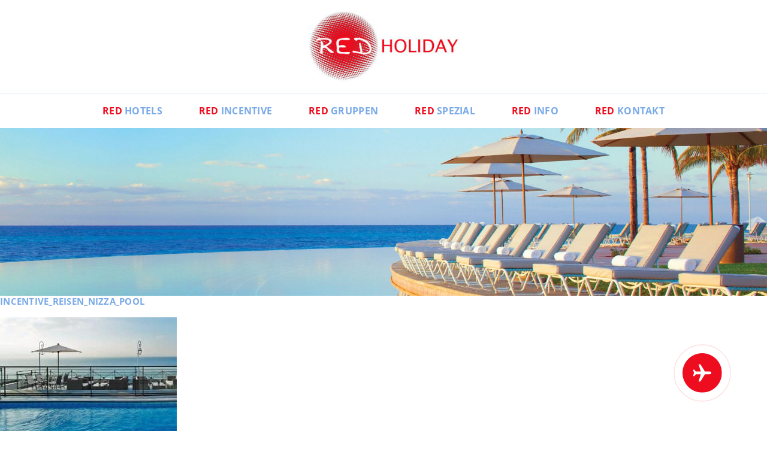

--- FILE ---
content_type: text/html; charset=UTF-8
request_url: https://www.red-holiday.at/incentive/wien/incentive_reisen_nizza_pool-2/
body_size: 14205
content:
<!DOCTYPE html>
<html>
    <head>
        
        <meta http-equiv="content-type" content="text/html; charset=UTF-8" />
        <title>incentive_reisen_nizza_pool - RED Holiday</title>
        <meta name="viewport" content="width=device-width, initial-scale=1">

        <link rel="apple-touch-icon" sizes="180x180" href="https://www.red-holiday.at/wp-content/themes/redholiday_2021/apple-touch-icon.png?v=1.0.1">
        <link rel="icon" type="image/png" sizes="32x32" href="https://www.red-holiday.at/wp-content/themes/redholiday_2021/favicon-32x32.png?v=1.0.1">
        <link rel="icon" type="image/png" sizes="16x16" href="https://www.red-holiday.at/wp-content/themes/redholiday_2021/favicon-16x16.png?v=1.0.1">
        <link rel="manifest" href="https://www.red-holiday.at/wp-content/themes/redholiday_2021/site.webmanifest?v=1.0.1">
        <link rel="mask-icon" href="https://www.red-holiday.at/wp-content/themes/redholiday_2021/safari-pinned-tab.svg?v=1.0.1" color="#ee0d1f">
        <link rel="shortcut icon" href="https://www.red-holiday.at/wp-content/themes/redholiday_2021/favicon.ico?v=1.0.1">
        <meta name="msapplication-TileColor" content="#ffffff">
        <meta name="theme-color" content="#ffffff">

        <script src="https://web.cmp.usercentrics.eu/modules/autoblocker.js"></script><script id="usercentrics-cmp" data-settings-id="vf7Q48WsptYbyZ" data-usercentrics="Usercentrics Consent Management Platform" src="https://web.cmp.usercentrics.eu/ui/loader.js" async></script><script type="text/javascript">
	window.dataLayer = window.dataLayer || [];

	function gtag() {
		dataLayer.push(arguments);
	}

	gtag("consent", "default", {
		ad_personalization: "denied",
		ad_storage: "denied",
		ad_user_data: "denied",
		analytics_storage: "denied",
		functionality_storage: "denied",
		personalization_storage: "denied",
		security_storage: "granted",
		wait_for_update: 500,
	});
	gtag("set", "ads_data_redaction", true);
	</script>
<script type="text/javascript">
		(function (w, d, s, l, i) {
		w[l] = w[l] || [];
		w[l].push({'gtm.start': new Date().getTime(), event: 'gtm.js'});
		var f = d.getElementsByTagName(s)[0], j = d.createElement(s), dl = l !== 'dataLayer' ? '&l=' + l : '';
		j.async = true;
		j.src = 'https://www.googletagmanager.com/gtm.js?id=' + i + dl;
		f.parentNode.insertBefore(j, f);
	})(
		window,
		document,
		'script',
		'dataLayer',
		'GTM-WQBFLDJW'
	);
</script>
<!-- EverestForms Multi-Part Colors -->
<style type="text/css">

</style>
<!-- /EverestForms Multi-Part Colors -->
<meta name='robots' content='index, follow, max-image-preview:large, max-snippet:-1, max-video-preview:-1' />
<link rel="alternate" hreflang="de-de" href="https://www.red-holiday.de/incentive/wien/incentive_reisen_nizza_pool-2/" />
<link rel="alternate" hreflang="de-ch" href="https://www.red-holiday.ch/incentive/wien/incentive_reisen_nizza_pool-2/" />
<link rel="alternate" hreflang="de-at" href="https://www.red-holiday.at/incentive/wien/incentive_reisen_nizza_pool-2-2/" />
<link rel="alternate" hreflang="x-default" href="https://www.red-holiday.de/incentive/wien/incentive_reisen_nizza_pool-2/" />

	<!-- This site is optimized with the Yoast SEO plugin v26.8 - https://yoast.com/product/yoast-seo-wordpress/ -->
	<link rel="canonical" href="https://www.red-holiday.at/incentive/wien/incentive_reisen_nizza_pool-2/" />
	<meta property="og:locale" content="de_DE" />
	<meta property="og:type" content="article" />
	<meta property="og:title" content="incentive_reisen_nizza_pool - RED Holiday" />
	<meta property="og:url" content="https://www.red-holiday.at/incentive/wien/incentive_reisen_nizza_pool-2/" />
	<meta property="og:site_name" content="RED Holiday" />
	<meta property="article:publisher" content="http://www.facebook.com/redholiday" />
	<meta property="og:image" content="https://www.red-holiday.at/incentive/wien/incentive_reisen_nizza_pool-2/" />
	<meta property="og:image:width" content="295" />
	<meta property="og:image:height" content="195" />
	<meta property="og:image:type" content="image/jpeg" />
	<script type="application/ld+json" class="yoast-schema-graph">{"@context":"https://schema.org","@graph":[{"@type":"WebPage","@id":"https://www.red-holiday.at/incentive/wien/incentive_reisen_nizza_pool-2/","url":"https://www.red-holiday.at/incentive/wien/incentive_reisen_nizza_pool-2/","name":"incentive_reisen_nizza_pool - RED Holiday","isPartOf":{"@id":"https://www.red-holiday.ch/#website"},"primaryImageOfPage":{"@id":"https://www.red-holiday.at/incentive/wien/incentive_reisen_nizza_pool-2/#primaryimage"},"image":{"@id":"https://www.red-holiday.at/incentive/wien/incentive_reisen_nizza_pool-2/#primaryimage"},"thumbnailUrl":"https://www.red-holiday.at/wp-content/uploads/2016/04/incentive_reisen_nizza_pool-1.jpg","datePublished":"2016-06-07T14:38:13+00:00","breadcrumb":{"@id":"https://www.red-holiday.at/incentive/wien/incentive_reisen_nizza_pool-2/#breadcrumb"},"inLanguage":"de-AT","potentialAction":[{"@type":"ReadAction","target":["https://www.red-holiday.at/incentive/wien/incentive_reisen_nizza_pool-2/"]}]},{"@type":"ImageObject","inLanguage":"de-AT","@id":"https://www.red-holiday.at/incentive/wien/incentive_reisen_nizza_pool-2/#primaryimage","url":"https://www.red-holiday.at/wp-content/uploads/2016/04/incentive_reisen_nizza_pool-1.jpg","contentUrl":"https://www.red-holiday.at/wp-content/uploads/2016/04/incentive_reisen_nizza_pool-1.jpg","width":295,"height":195},{"@type":"BreadcrumbList","@id":"https://www.red-holiday.at/incentive/wien/incentive_reisen_nizza_pool-2/#breadcrumb","itemListElement":[{"@type":"ListItem","position":1,"name":"Home","item":"https://www.red-holiday.at/"},{"@type":"ListItem","position":2,"name":"Incentive","item":"https://www.red-holiday.at/incentive/"},{"@type":"ListItem","position":3,"name":"Wien","item":"https://www.red-holiday.at/incentive/wien/"},{"@type":"ListItem","position":4,"name":"incentive_reisen_nizza_pool"}]},{"@type":"WebSite","@id":"https://www.red-holiday.ch/#website","url":"https://www.red-holiday.ch/","name":"RED Holiday","description":"","potentialAction":[{"@type":"SearchAction","target":{"@type":"EntryPoint","urlTemplate":"https://www.red-holiday.ch/?s={search_term_string}"},"query-input":{"@type":"PropertyValueSpecification","valueRequired":true,"valueName":"search_term_string"}}],"inLanguage":"de-AT"}]}</script>
	<!-- / Yoast SEO plugin. -->


<link rel='dns-prefetch' href='//www.googletagmanager.com' />
<link rel='dns-prefetch' href='//www.red-holiday.de' />
<link href='https://fonts.gstatic.com' crossorigin rel='preconnect' />
<link rel="alternate" title="oEmbed (JSON)" type="application/json+oembed" href="https://www.red-holiday.at/wp-json/oembed/1.0/embed?url=https%3A%2F%2Fwww.red-holiday.at%2Fincentive%2Fwien%2Fincentive_reisen_nizza_pool-2-2%2F" />
<link rel="alternate" title="oEmbed (XML)" type="text/xml+oembed" href="https://www.red-holiday.at/wp-json/oembed/1.0/embed?url=https%3A%2F%2Fwww.red-holiday.at%2Fincentive%2Fwien%2Fincentive_reisen_nizza_pool-2-2%2F&#038;format=xml" />
<style id='wp-img-auto-sizes-contain-inline-css' type='text/css'>
img:is([sizes=auto i],[sizes^="auto," i]){contain-intrinsic-size:3000px 1500px}
/*# sourceURL=wp-img-auto-sizes-contain-inline-css */
</style>
<link rel='stylesheet' id='wp-block-library-css' href='https://www.red-holiday.at/wp-includes/css/dist/block-library/style.min.css?ver=6.9' type='text/css' media='all' />
<style id='classic-theme-styles-inline-css' type='text/css'>
/*! This file is auto-generated */
.wp-block-button__link{color:#fff;background-color:#32373c;border-radius:9999px;box-shadow:none;text-decoration:none;padding:calc(.667em + 2px) calc(1.333em + 2px);font-size:1.125em}.wp-block-file__button{background:#32373c;color:#fff;text-decoration:none}
/*# sourceURL=/wp-includes/css/classic-themes.min.css */
</style>
<link rel='stylesheet' id='everest-forms-multi-part-css' href='https://www.red-holiday.at/wp-content/plugins/everest-forms-multi-part/assets/css/everest-forms-multi-part.css?ver=1.6.2' type='text/css' media='all' />
<style id='global-styles-inline-css' type='text/css'>
:root{--wp--preset--aspect-ratio--square: 1;--wp--preset--aspect-ratio--4-3: 4/3;--wp--preset--aspect-ratio--3-4: 3/4;--wp--preset--aspect-ratio--3-2: 3/2;--wp--preset--aspect-ratio--2-3: 2/3;--wp--preset--aspect-ratio--16-9: 16/9;--wp--preset--aspect-ratio--9-16: 9/16;--wp--preset--color--black: #000000;--wp--preset--color--cyan-bluish-gray: #abb8c3;--wp--preset--color--white: #ffffff;--wp--preset--color--pale-pink: #f78da7;--wp--preset--color--vivid-red: #cf2e2e;--wp--preset--color--luminous-vivid-orange: #ff6900;--wp--preset--color--luminous-vivid-amber: #fcb900;--wp--preset--color--light-green-cyan: #7bdcb5;--wp--preset--color--vivid-green-cyan: #00d084;--wp--preset--color--pale-cyan-blue: #8ed1fc;--wp--preset--color--vivid-cyan-blue: #0693e3;--wp--preset--color--vivid-purple: #9b51e0;--wp--preset--color--red: #ee0d1f;--wp--preset--color--blue: #7aaae8;--wp--preset--gradient--vivid-cyan-blue-to-vivid-purple: linear-gradient(135deg,rgb(6,147,227) 0%,rgb(155,81,224) 100%);--wp--preset--gradient--light-green-cyan-to-vivid-green-cyan: linear-gradient(135deg,rgb(122,220,180) 0%,rgb(0,208,130) 100%);--wp--preset--gradient--luminous-vivid-amber-to-luminous-vivid-orange: linear-gradient(135deg,rgb(252,185,0) 0%,rgb(255,105,0) 100%);--wp--preset--gradient--luminous-vivid-orange-to-vivid-red: linear-gradient(135deg,rgb(255,105,0) 0%,rgb(207,46,46) 100%);--wp--preset--gradient--very-light-gray-to-cyan-bluish-gray: linear-gradient(135deg,rgb(238,238,238) 0%,rgb(169,184,195) 100%);--wp--preset--gradient--cool-to-warm-spectrum: linear-gradient(135deg,rgb(74,234,220) 0%,rgb(151,120,209) 20%,rgb(207,42,186) 40%,rgb(238,44,130) 60%,rgb(251,105,98) 80%,rgb(254,248,76) 100%);--wp--preset--gradient--blush-light-purple: linear-gradient(135deg,rgb(255,206,236) 0%,rgb(152,150,240) 100%);--wp--preset--gradient--blush-bordeaux: linear-gradient(135deg,rgb(254,205,165) 0%,rgb(254,45,45) 50%,rgb(107,0,62) 100%);--wp--preset--gradient--luminous-dusk: linear-gradient(135deg,rgb(255,203,112) 0%,rgb(199,81,192) 50%,rgb(65,88,208) 100%);--wp--preset--gradient--pale-ocean: linear-gradient(135deg,rgb(255,245,203) 0%,rgb(182,227,212) 50%,rgb(51,167,181) 100%);--wp--preset--gradient--electric-grass: linear-gradient(135deg,rgb(202,248,128) 0%,rgb(113,206,126) 100%);--wp--preset--gradient--midnight: linear-gradient(135deg,rgb(2,3,129) 0%,rgb(40,116,252) 100%);--wp--preset--font-size--small: 13px;--wp--preset--font-size--medium: 20px;--wp--preset--font-size--large: 36px;--wp--preset--font-size--x-large: 42px;--wp--preset--spacing--20: 0.44rem;--wp--preset--spacing--30: 0.67rem;--wp--preset--spacing--40: 1rem;--wp--preset--spacing--50: 1.5rem;--wp--preset--spacing--60: 2.25rem;--wp--preset--spacing--70: 3.38rem;--wp--preset--spacing--80: 5.06rem;--wp--preset--shadow--natural: 6px 6px 9px rgba(0, 0, 0, 0.2);--wp--preset--shadow--deep: 12px 12px 50px rgba(0, 0, 0, 0.4);--wp--preset--shadow--sharp: 6px 6px 0px rgba(0, 0, 0, 0.2);--wp--preset--shadow--outlined: 6px 6px 0px -3px rgb(255, 255, 255), 6px 6px rgb(0, 0, 0);--wp--preset--shadow--crisp: 6px 6px 0px rgb(0, 0, 0);}:where(.is-layout-flex){gap: 0.5em;}:where(.is-layout-grid){gap: 0.5em;}body .is-layout-flex{display: flex;}.is-layout-flex{flex-wrap: wrap;align-items: center;}.is-layout-flex > :is(*, div){margin: 0;}body .is-layout-grid{display: grid;}.is-layout-grid > :is(*, div){margin: 0;}:where(.wp-block-columns.is-layout-flex){gap: 2em;}:where(.wp-block-columns.is-layout-grid){gap: 2em;}:where(.wp-block-post-template.is-layout-flex){gap: 1.25em;}:where(.wp-block-post-template.is-layout-grid){gap: 1.25em;}.has-black-color{color: var(--wp--preset--color--black) !important;}.has-cyan-bluish-gray-color{color: var(--wp--preset--color--cyan-bluish-gray) !important;}.has-white-color{color: var(--wp--preset--color--white) !important;}.has-pale-pink-color{color: var(--wp--preset--color--pale-pink) !important;}.has-vivid-red-color{color: var(--wp--preset--color--vivid-red) !important;}.has-luminous-vivid-orange-color{color: var(--wp--preset--color--luminous-vivid-orange) !important;}.has-luminous-vivid-amber-color{color: var(--wp--preset--color--luminous-vivid-amber) !important;}.has-light-green-cyan-color{color: var(--wp--preset--color--light-green-cyan) !important;}.has-vivid-green-cyan-color{color: var(--wp--preset--color--vivid-green-cyan) !important;}.has-pale-cyan-blue-color{color: var(--wp--preset--color--pale-cyan-blue) !important;}.has-vivid-cyan-blue-color{color: var(--wp--preset--color--vivid-cyan-blue) !important;}.has-vivid-purple-color{color: var(--wp--preset--color--vivid-purple) !important;}.has-black-background-color{background-color: var(--wp--preset--color--black) !important;}.has-cyan-bluish-gray-background-color{background-color: var(--wp--preset--color--cyan-bluish-gray) !important;}.has-white-background-color{background-color: var(--wp--preset--color--white) !important;}.has-pale-pink-background-color{background-color: var(--wp--preset--color--pale-pink) !important;}.has-vivid-red-background-color{background-color: var(--wp--preset--color--vivid-red) !important;}.has-luminous-vivid-orange-background-color{background-color: var(--wp--preset--color--luminous-vivid-orange) !important;}.has-luminous-vivid-amber-background-color{background-color: var(--wp--preset--color--luminous-vivid-amber) !important;}.has-light-green-cyan-background-color{background-color: var(--wp--preset--color--light-green-cyan) !important;}.has-vivid-green-cyan-background-color{background-color: var(--wp--preset--color--vivid-green-cyan) !important;}.has-pale-cyan-blue-background-color{background-color: var(--wp--preset--color--pale-cyan-blue) !important;}.has-vivid-cyan-blue-background-color{background-color: var(--wp--preset--color--vivid-cyan-blue) !important;}.has-vivid-purple-background-color{background-color: var(--wp--preset--color--vivid-purple) !important;}.has-black-border-color{border-color: var(--wp--preset--color--black) !important;}.has-cyan-bluish-gray-border-color{border-color: var(--wp--preset--color--cyan-bluish-gray) !important;}.has-white-border-color{border-color: var(--wp--preset--color--white) !important;}.has-pale-pink-border-color{border-color: var(--wp--preset--color--pale-pink) !important;}.has-vivid-red-border-color{border-color: var(--wp--preset--color--vivid-red) !important;}.has-luminous-vivid-orange-border-color{border-color: var(--wp--preset--color--luminous-vivid-orange) !important;}.has-luminous-vivid-amber-border-color{border-color: var(--wp--preset--color--luminous-vivid-amber) !important;}.has-light-green-cyan-border-color{border-color: var(--wp--preset--color--light-green-cyan) !important;}.has-vivid-green-cyan-border-color{border-color: var(--wp--preset--color--vivid-green-cyan) !important;}.has-pale-cyan-blue-border-color{border-color: var(--wp--preset--color--pale-cyan-blue) !important;}.has-vivid-cyan-blue-border-color{border-color: var(--wp--preset--color--vivid-cyan-blue) !important;}.has-vivid-purple-border-color{border-color: var(--wp--preset--color--vivid-purple) !important;}.has-vivid-cyan-blue-to-vivid-purple-gradient-background{background: var(--wp--preset--gradient--vivid-cyan-blue-to-vivid-purple) !important;}.has-light-green-cyan-to-vivid-green-cyan-gradient-background{background: var(--wp--preset--gradient--light-green-cyan-to-vivid-green-cyan) !important;}.has-luminous-vivid-amber-to-luminous-vivid-orange-gradient-background{background: var(--wp--preset--gradient--luminous-vivid-amber-to-luminous-vivid-orange) !important;}.has-luminous-vivid-orange-to-vivid-red-gradient-background{background: var(--wp--preset--gradient--luminous-vivid-orange-to-vivid-red) !important;}.has-very-light-gray-to-cyan-bluish-gray-gradient-background{background: var(--wp--preset--gradient--very-light-gray-to-cyan-bluish-gray) !important;}.has-cool-to-warm-spectrum-gradient-background{background: var(--wp--preset--gradient--cool-to-warm-spectrum) !important;}.has-blush-light-purple-gradient-background{background: var(--wp--preset--gradient--blush-light-purple) !important;}.has-blush-bordeaux-gradient-background{background: var(--wp--preset--gradient--blush-bordeaux) !important;}.has-luminous-dusk-gradient-background{background: var(--wp--preset--gradient--luminous-dusk) !important;}.has-pale-ocean-gradient-background{background: var(--wp--preset--gradient--pale-ocean) !important;}.has-electric-grass-gradient-background{background: var(--wp--preset--gradient--electric-grass) !important;}.has-midnight-gradient-background{background: var(--wp--preset--gradient--midnight) !important;}.has-small-font-size{font-size: var(--wp--preset--font-size--small) !important;}.has-medium-font-size{font-size: var(--wp--preset--font-size--medium) !important;}.has-large-font-size{font-size: var(--wp--preset--font-size--large) !important;}.has-x-large-font-size{font-size: var(--wp--preset--font-size--x-large) !important;}
:where(.wp-block-post-template.is-layout-flex){gap: 1.25em;}:where(.wp-block-post-template.is-layout-grid){gap: 1.25em;}
:where(.wp-block-term-template.is-layout-flex){gap: 1.25em;}:where(.wp-block-term-template.is-layout-grid){gap: 1.25em;}
:where(.wp-block-columns.is-layout-flex){gap: 2em;}:where(.wp-block-columns.is-layout-grid){gap: 2em;}
:root :where(.wp-block-pullquote){font-size: 1.5em;line-height: 1.6;}
/*# sourceURL=global-styles-inline-css */
</style>
<link rel='stylesheet' id='dashicons-css' href='https://www.red-holiday.at/wp-includes/css/dashicons.min.css?ver=6.9' type='text/css' media='all' />
<link rel='stylesheet' id='everest-forms-general-css' href='https://www.red-holiday.at/wp-content/plugins/everest-forms/assets/css/everest-forms.css?ver=3.4.1' type='text/css' media='all' />
<link rel='stylesheet' id='jquery-intl-tel-input-css' href='https://www.red-holiday.at/wp-content/plugins/everest-forms/assets/css/intlTelInput.css?ver=3.4.1' type='text/css' media='all' />
<link rel='stylesheet' id='wpml-legacy-horizontal-list-0-css' href='https://www.red-holiday.at/wp-content/plugins/sitepress-multilingual-cms/templates/language-switchers/legacy-list-horizontal/style.min.css?ver=1' type='text/css' media='all' />
<style id='wpml-legacy-horizontal-list-0-inline-css' type='text/css'>
.wpml-ls-statics-shortcode_actions, .wpml-ls-statics-shortcode_actions .wpml-ls-sub-menu, .wpml-ls-statics-shortcode_actions a {border-color:#cdcdcd;}.wpml-ls-statics-shortcode_actions a, .wpml-ls-statics-shortcode_actions .wpml-ls-sub-menu a, .wpml-ls-statics-shortcode_actions .wpml-ls-sub-menu a:link, .wpml-ls-statics-shortcode_actions li:not(.wpml-ls-current-language) .wpml-ls-link, .wpml-ls-statics-shortcode_actions li:not(.wpml-ls-current-language) .wpml-ls-link:link {color:#444444;background-color:#ffffff;}.wpml-ls-statics-shortcode_actions .wpml-ls-sub-menu a:hover,.wpml-ls-statics-shortcode_actions .wpml-ls-sub-menu a:focus, .wpml-ls-statics-shortcode_actions .wpml-ls-sub-menu a:link:hover, .wpml-ls-statics-shortcode_actions .wpml-ls-sub-menu a:link:focus {color:#000000;background-color:#eeeeee;}.wpml-ls-statics-shortcode_actions .wpml-ls-current-language > a {color:#444444;background-color:#ffffff;}.wpml-ls-statics-shortcode_actions .wpml-ls-current-language:hover>a, .wpml-ls-statics-shortcode_actions .wpml-ls-current-language>a:focus {color:#000000;background-color:#eeeeee;}
/*# sourceURL=wpml-legacy-horizontal-list-0-inline-css */
</style>
<link rel='stylesheet' id='customcss-css' href='https://www.red-holiday.at/wp-content/themes/redholiday_2021/css/style.css?ver=6.9' type='text/css' media='all' />
<link rel='stylesheet' id='eeb-css-frontend-css' href='https://www.red-holiday.at/wp-content/plugins/email-encoder-bundle/core/includes/assets/css/style.css?ver=251121-115541' type='text/css' media='all' />
<link rel='stylesheet' id='everest-forms-user-registration-frontend-css' href='https://www.red-holiday.at/wp-content/plugins/everest-forms-pro/src/Addons/UserRegistration/assets/css/frontend/everest-forms-user-registration.css?ver=1.9.10' type='text/css' media='all' />
<link rel='stylesheet' id='tablepress-default-css' href='https://www.red-holiday.at/wp-content/tablepress-combined.min.css?ver=41' type='text/css' media='all' />
<link rel='stylesheet' id='elementor-frontend-css' href='https://www.red-holiday.at/wp-content/plugins/elementor/assets/css/frontend.min.css?ver=3.33.4' type='text/css' media='all' />
<link rel='stylesheet' id='eael-general-css' href='https://www.red-holiday.at/wp-content/plugins/essential-addons-for-elementor-lite/assets/front-end/css/view/general.min.css?ver=6.5.4' type='text/css' media='all' />
<script type="text/javascript" src="https://www.red-holiday.at/wp-includes/js/jquery/jquery.min.js?ver=3.7.1" id="jquery-core-js"></script>
<script type="text/javascript" src="https://www.red-holiday.at/wp-includes/js/jquery/jquery-migrate.min.js?ver=3.4.1" id="jquery-migrate-js"></script>
<script type="text/javascript" src="https://www.red-holiday.at/wp-content/plugins/email-encoder-bundle/core/includes/assets/js/custom.js?ver=251121-115541" id="eeb-js-frontend-js"></script>

<!-- Google tag (gtag.js) snippet added by Site Kit -->
<!-- Google Analytics snippet added by Site Kit -->
<script type="text/javascript" src="https://www.googletagmanager.com/gtag/js?id=G-WLPRZMS37Z" id="google_gtagjs-js" async></script>
<script type="text/javascript" id="google_gtagjs-js-after">
/* <![CDATA[ */
window.dataLayer = window.dataLayer || [];function gtag(){dataLayer.push(arguments);}
gtag("set","linker",{"domains":["www.red-holiday.at"]});
gtag("js", new Date());
gtag("set", "developer_id.dZTNiMT", true);
gtag("config", "G-WLPRZMS37Z");
//# sourceURL=google_gtagjs-js-after
/* ]]> */
</script>
<script type="text/javascript" id="wpml-xdomain-data-js-extra">
/* <![CDATA[ */
var wpml_xdomain_data = {"css_selector":"wpml-ls-item","ajax_url":"https://www.red-holiday.at/wp-admin/admin-ajax.php","current_lang":"at","_nonce":"b5a1d71822"};
//# sourceURL=wpml-xdomain-data-js-extra
/* ]]> */
</script>
<script type="text/javascript" src="https://www.red-holiday.at/wp-content/plugins/sitepress-multilingual-cms/res/js/xdomain-data.js?ver=486900" id="wpml-xdomain-data-js" defer="defer" data-wp-strategy="defer"></script>
<link rel="https://api.w.org/" href="https://www.red-holiday.at/wp-json/" /><link rel="alternate" title="JSON" type="application/json" href="https://www.red-holiday.at/wp-json/wp/v2/media/7003" /><link rel="EditURI" type="application/rsd+xml" title="RSD" href="https://www.red-holiday.at/xmlrpc.php?rsd" />
<link rel='shortlink' href='https://www.red-holiday.at/?p=7003' />
<meta name="generator" content="WPML ver:4.8.6 stt:3,66,65;" />
<meta name="generator" content="Site Kit by Google 1.171.0" /><meta name="generator" content="Elementor 3.33.4; features: additional_custom_breakpoints; settings: css_print_method-external, google_font-disabled, font_display-auto">
			<style>
				.e-con.e-parent:nth-of-type(n+4):not(.e-lazyloaded):not(.e-no-lazyload),
				.e-con.e-parent:nth-of-type(n+4):not(.e-lazyloaded):not(.e-no-lazyload) * {
					background-image: none !important;
				}
				@media screen and (max-height: 1024px) {
					.e-con.e-parent:nth-of-type(n+3):not(.e-lazyloaded):not(.e-no-lazyload),
					.e-con.e-parent:nth-of-type(n+3):not(.e-lazyloaded):not(.e-no-lazyload) * {
						background-image: none !important;
					}
				}
				@media screen and (max-height: 640px) {
					.e-con.e-parent:nth-of-type(n+2):not(.e-lazyloaded):not(.e-no-lazyload),
					.e-con.e-parent:nth-of-type(n+2):not(.e-lazyloaded):not(.e-no-lazyload) * {
						background-image: none !important;
					}
				}
			</style>
			<link rel="icon" href="https://www.red-holiday.at/wp-content/uploads/2021/09/favicon-150x150.png" sizes="32x32" />
<link rel="icon" href="https://www.red-holiday.at/wp-content/uploads/2021/09/favicon-300x300.png" sizes="192x192" />
<link rel="apple-touch-icon" href="https://www.red-holiday.at/wp-content/uploads/2021/09/favicon-300x300.png" />
<meta name="msapplication-TileImage" content="https://www.red-holiday.at/wp-content/uploads/2021/09/favicon-300x300.png" />
		<style type="text/css" id="wp-custom-css">
			Add Custom CSS Code to Page
@media screen and (max-width: 768px)
.everest-forms .evf-field-container .evf-frontend-row {
-webkit-box-orient: vertical;
-webkit-box-direction: normal;
flex-direction: column;
margin-left: 0 !important;
margin-right: 0 !important;
}
@media screen and (max-width: 1050px){
.everest-forms .evf-field-container .evf-frontend-row {
margin-left: 0 !important;
margin-right: 0 !important;
}
}
.flatpickr-current-month input.cur-year {
    height: auto !important;
    padding: 0px 0px 0px 10px !important;
    border: none !important;
}

#post-list-search-form-cc34d25 {
	display: flex;
	justify-content: space-between;
}

#post-list-search-form-cc34d25 > i {
	margin-top: 22px;
  margin-left: 20px;
}
		</style>
		<noscript><style id="rocket-lazyload-nojs-css">.rll-youtube-player, [data-lazy-src]{display:none !important;}</style></noscript>    </head>
    <body class="attachment wp-singular attachment-template-default attachmentid-7003 attachment-jpeg wp-theme-redholiday_2021 everest-forms-no-js elementor-default elementor-kit-20750">

        <header>
            <a id="logo" href="https://www.red-holiday.at"><img src="https://www.red-holiday.at/wp-content/themes/redholiday_2021/img/red-holiday-logo.jpg" alt="RED Holiday Logo" width="280" height="133"></a>
            <div id="nav-icon" class="hamburger hamburger--spin" type="button">
                <div class="hamburger-box">
                    <div class="hamburger-inner"></div>
                </div>
            </div>
            <nav id="main-menu">
                <div class="menu-hauptmenue-oesterreich-container"><ul id="menu-hauptmenue-oesterreich" class="menu"><li id="menu-item-17949" class="menu-item menu-item-type-post_type menu-item-object-page menu-item-17949"><a href="https://www.red-holiday.at/hotels/"><span>RED</span> Hotels</a></li>
<li id="menu-item-17950" class="show-thumbnails col-5 menu-item menu-item-type-post_type menu-item-object-page menu-item-has-children menu-item-17950"><a href="https://www.red-holiday.at/incentive/"><span>RED</span> Incentive</a>
<ul class="sub-menu">
	<li id="menu-item-17951" class="menu-item menu-item-type-post_type menu-item-object-page menu-item-17951"><a href="https://www.red-holiday.at/incentive/mallorca/"><img src="https://www.red-holiday.at/wp-content/uploads/2019/12/incentive-mallorca-titelbild-blick-auf-andrtatx-1024x253.jpg" class="attachment-large size-large wp-post-image" alt="Mallorca" decoding="async" srcset="https://www.red-holiday.at/wp-content/uploads/2019/12/incentive-mallorca-titelbild-blick-auf-andrtatx-1024x253.jpg 1024w, https://www.red-holiday.at/wp-content/uploads/2019/12/incentive-mallorca-titelbild-blick-auf-andrtatx-300x74.jpg 300w, https://www.red-holiday.at/wp-content/uploads/2019/12/incentive-mallorca-titelbild-blick-auf-andrtatx-768x190.jpg 768w, https://www.red-holiday.at/wp-content/uploads/2019/12/incentive-mallorca-titelbild-blick-auf-andrtatx-700x173.jpg 700w, https://www.red-holiday.at/wp-content/uploads/2019/12/incentive-mallorca-titelbild-blick-auf-andrtatx.jpg 1940w" sizes="(max-width: 1024px) 100vw, 1024px" /> Mallorca</a></li>
	<li id="menu-item-17952" class="menu-item menu-item-type-post_type menu-item-object-page menu-item-17952"><a href="https://www.red-holiday.at/incentive/incentive-reisen-barcelona/"><img src="https://www.red-holiday.at/wp-content/uploads/2016/04/incentive_reisen_barcelona_header-1024x252.jpg" class="attachment-large size-large wp-post-image" alt="Barcelona" decoding="async" srcset="https://www.red-holiday.at/wp-content/uploads/2016/04/incentive_reisen_barcelona_header-1024x252.jpg 1024w, https://www.red-holiday.at/wp-content/uploads/2016/04/incentive_reisen_barcelona_header-300x74.jpg 300w, https://www.red-holiday.at/wp-content/uploads/2016/04/incentive_reisen_barcelona_header-768x189.jpg 768w, https://www.red-holiday.at/wp-content/uploads/2016/04/incentive_reisen_barcelona_header-700x172.jpg 700w, https://www.red-holiday.at/wp-content/uploads/2016/04/incentive_reisen_barcelona_header.jpg 1940w" sizes="(max-width: 1024px) 100vw, 1024px" /> Barcelona</a></li>
	<li id="menu-item-17953" class="menu-item menu-item-type-post_type menu-item-object-page menu-item-17953"><a href="https://www.red-holiday.at/incentive/nizza/"><img src="https://www.red-holiday.at/wp-content/uploads/2016/04/incentive_reisen_nizza_header-1024x253.jpg" class="attachment-large size-large wp-post-image" alt="Nizza" decoding="async" srcset="https://www.red-holiday.at/wp-content/uploads/2016/04/incentive_reisen_nizza_header-1024x253.jpg 1024w, https://www.red-holiday.at/wp-content/uploads/2016/04/incentive_reisen_nizza_header-300x74.jpg 300w, https://www.red-holiday.at/wp-content/uploads/2016/04/incentive_reisen_nizza_header-768x190.jpg 768w, https://www.red-holiday.at/wp-content/uploads/2016/04/incentive_reisen_nizza_header-700x173.jpg 700w, https://www.red-holiday.at/wp-content/uploads/2016/04/incentive_reisen_nizza_header.jpg 1940w" sizes="(max-width: 1024px) 100vw, 1024px" /> Nizza</a></li>
	<li id="menu-item-17954" class="menu-item menu-item-type-post_type menu-item-object-page menu-item-17954"><a href="https://www.red-holiday.at/incentive/porto/"><img src="https://www.red-holiday.at/wp-content/uploads/2016/04/incentive_reisen_porto_header_br-1024x256.jpg" class="attachment-large size-large wp-post-image" alt="Porto" decoding="async" srcset="https://www.red-holiday.at/wp-content/uploads/2016/04/incentive_reisen_porto_header_br-1024x256.jpg 1024w, https://www.red-holiday.at/wp-content/uploads/2016/04/incentive_reisen_porto_header_br-300x75.jpg 300w, https://www.red-holiday.at/wp-content/uploads/2016/04/incentive_reisen_porto_header_br-768x192.jpg 768w, https://www.red-holiday.at/wp-content/uploads/2016/04/incentive_reisen_porto_header_br-700x175.jpg 700w, https://www.red-holiday.at/wp-content/uploads/2016/04/incentive_reisen_porto_header_br.jpg 1920w" sizes="(max-width: 1024px) 100vw, 1024px" /> Porto</a></li>
	<li id="menu-item-17955" class="menu-item menu-item-type-post_type menu-item-object-page menu-item-17955"><a href="https://www.red-holiday.at/incentive/verona/"><img src="https://www.red-holiday.at/wp-content/uploads/2016/04/gruppenreisen_verona_header-1024x253.jpg" class="attachment-large size-large wp-post-image" alt="Verona" decoding="async" srcset="https://www.red-holiday.at/wp-content/uploads/2016/04/gruppenreisen_verona_header-1024x253.jpg 1024w, https://www.red-holiday.at/wp-content/uploads/2016/04/gruppenreisen_verona_header-300x74.jpg 300w, https://www.red-holiday.at/wp-content/uploads/2016/04/gruppenreisen_verona_header-768x190.jpg 768w, https://www.red-holiday.at/wp-content/uploads/2016/04/gruppenreisen_verona_header-700x173.jpg 700w, https://www.red-holiday.at/wp-content/uploads/2016/04/gruppenreisen_verona_header.jpg 1940w" sizes="(max-width: 1024px) 100vw, 1024px" /> Verona</a></li>
	<li id="menu-item-17956" class="menu-item menu-item-type-post_type menu-item-object-page menu-item-17956"><a href="https://www.red-holiday.at/incentive/wien/"><img src="https://www.red-holiday.at/wp-content/uploads/2016/04/incentive_reisen_wien_header-1024x253.jpg" class="attachment-large size-large wp-post-image" alt="Wien" decoding="async" srcset="https://www.red-holiday.at/wp-content/uploads/2016/04/incentive_reisen_wien_header-1024x253.jpg 1024w, https://www.red-holiday.at/wp-content/uploads/2016/04/incentive_reisen_wien_header-300x74.jpg 300w, https://www.red-holiday.at/wp-content/uploads/2016/04/incentive_reisen_wien_header-768x190.jpg 768w, https://www.red-holiday.at/wp-content/uploads/2016/04/incentive_reisen_wien_header-700x173.jpg 700w, https://www.red-holiday.at/wp-content/uploads/2016/04/incentive_reisen_wien_header.jpg 1940w" sizes="(max-width: 1024px) 100vw, 1024px" /> Wien</a></li>
	<li id="menu-item-17957" class="menu-item menu-item-type-post_type menu-item-object-page menu-item-17957"><a href="https://www.red-holiday.at/incentive/zadar/"><img src="https://www.red-holiday.at/wp-content/uploads/2016/04/incentive_reisen_zadar_header-1024x253.jpg" class="attachment-large size-large wp-post-image" alt="Zadar" decoding="async" srcset="https://www.red-holiday.at/wp-content/uploads/2016/04/incentive_reisen_zadar_header-1024x253.jpg 1024w, https://www.red-holiday.at/wp-content/uploads/2016/04/incentive_reisen_zadar_header-300x74.jpg 300w, https://www.red-holiday.at/wp-content/uploads/2016/04/incentive_reisen_zadar_header-768x190.jpg 768w, https://www.red-holiday.at/wp-content/uploads/2016/04/incentive_reisen_zadar_header-700x173.jpg 700w, https://www.red-holiday.at/wp-content/uploads/2016/04/incentive_reisen_zadar_header.jpg 1940w" sizes="(max-width: 1024px) 100vw, 1024px" /> Zadar</a></li>
	<li id="menu-item-17958" class="menu-item menu-item-type-post_type menu-item-object-page menu-item-17958"><a href="https://www.red-holiday.at/incentive/incentive-reisen-berlin-red-holiday/"><img src="https://www.red-holiday.at/wp-content/uploads/2016/04/incentive-reisen-berlin-header-1024x253.jpg" class="attachment-large size-large wp-post-image" alt="Berlin" decoding="async" srcset="https://www.red-holiday.at/wp-content/uploads/2016/04/incentive-reisen-berlin-header-1024x253.jpg 1024w, https://www.red-holiday.at/wp-content/uploads/2016/04/incentive-reisen-berlin-header-300x74.jpg 300w, https://www.red-holiday.at/wp-content/uploads/2016/04/incentive-reisen-berlin-header-768x190.jpg 768w, https://www.red-holiday.at/wp-content/uploads/2016/04/incentive-reisen-berlin-header-700x173.jpg 700w, https://www.red-holiday.at/wp-content/uploads/2016/04/incentive-reisen-berlin-header.jpg 1940w" sizes="(max-width: 1024px) 100vw, 1024px" /> Berlin</a></li>
	<li id="menu-item-17959" class="menu-item menu-item-type-post_type menu-item-object-page menu-item-17959"><a href="https://www.red-holiday.at/incentive/weitere-ziele/"><img src="https://www.red-holiday.at/wp-content/uploads/2021/09/red-holiday-gruppen-und-urlaubsreisen-1024x224.jpg" class="attachment-large size-large wp-post-image" alt="Weitere Ziele" decoding="async" srcset="https://www.red-holiday.at/wp-content/uploads/2021/09/red-holiday-gruppen-und-urlaubsreisen-1024x224.jpg 1024w, https://www.red-holiday.at/wp-content/uploads/2021/09/red-holiday-gruppen-und-urlaubsreisen-300x66.jpg 300w, https://www.red-holiday.at/wp-content/uploads/2021/09/red-holiday-gruppen-und-urlaubsreisen-768x168.jpg 768w, https://www.red-holiday.at/wp-content/uploads/2021/09/red-holiday-gruppen-und-urlaubsreisen-1536x336.jpg 1536w, https://www.red-holiday.at/wp-content/uploads/2021/09/red-holiday-gruppen-und-urlaubsreisen.jpg 1920w" sizes="(max-width: 1024px) 100vw, 1024px" /> Weitere Ziele</a></li>
</ul>
</li>
<li id="menu-item-17960" class="show-thumbnails menu-item menu-item-type-post_type menu-item-object-page menu-item-has-children menu-item-17960"><a href="https://www.red-holiday.at/gruppen/gruppenreisen/"><span>RED</span> Gruppen</a>
<ul class="sub-menu">
	<li id="menu-item-17961" class="menu-item menu-item-type-post_type menu-item-object-page menu-item-17961"><a href="https://www.red-holiday.at/gruppen/gruppenreisen/"><img src="https://www.red-holiday.at/wp-content/uploads/2014/03/gruppenreisen-uebersicht-header-1024x253.jpg" class="attachment-large size-large wp-post-image" alt="Gruppenreisen" decoding="async" srcset="https://www.red-holiday.at/wp-content/uploads/2014/03/gruppenreisen-uebersicht-header-1024x253.jpg 1024w, https://www.red-holiday.at/wp-content/uploads/2014/03/gruppenreisen-uebersicht-header-300x74.jpg 300w, https://www.red-holiday.at/wp-content/uploads/2014/03/gruppenreisen-uebersicht-header-768x190.jpg 768w, https://www.red-holiday.at/wp-content/uploads/2014/03/gruppenreisen-uebersicht-header-700x173.jpg 700w, https://www.red-holiday.at/wp-content/uploads/2014/03/gruppenreisen-uebersicht-header.jpg 1940w" sizes="(max-width: 1024px) 100vw, 1024px" /> Gruppenreisen</a></li>
	<li id="menu-item-17962" class="menu-item menu-item-type-post_type menu-item-object-page menu-item-17962"><a href="https://www.red-holiday.at/gruppen/gruppenfluge/"><img src="https://www.red-holiday.at/wp-content/uploads/2020/01/gruppenflug-titelbild-1024x226.jpg" class="attachment-large size-large wp-post-image" alt="Gruppenflüge" decoding="async" srcset="https://www.red-holiday.at/wp-content/uploads/2020/01/gruppenflug-titelbild-1024x226.jpg 1024w, https://www.red-holiday.at/wp-content/uploads/2020/01/gruppenflug-titelbild-300x66.jpg 300w, https://www.red-holiday.at/wp-content/uploads/2020/01/gruppenflug-titelbild-768x170.jpg 768w, https://www.red-holiday.at/wp-content/uploads/2020/01/gruppenflug-titelbild-700x155.jpg 700w, https://www.red-holiday.at/wp-content/uploads/2020/01/gruppenflug-titelbild.jpg 1040w" sizes="(max-width: 1024px) 100vw, 1024px" /> Gruppenflüge</a></li>
	<li id="menu-item-17963" class="menu-item menu-item-type-post_type menu-item-object-page menu-item-17963"><a href="https://www.red-holiday.at/gruppen/gruppen-kreuzfahrten/"><img src="https://www.red-holiday.at/wp-content/uploads/2021/04/gruppenkreuzfahrt-header-neu-1024x251.jpg" class="attachment-large size-large wp-post-image" alt="Gruppen-Kreuzfahrten" decoding="async" srcset="https://www.red-holiday.at/wp-content/uploads/2021/04/gruppenkreuzfahrt-header-neu-1024x251.jpg 1024w, https://www.red-holiday.at/wp-content/uploads/2021/04/gruppenkreuzfahrt-header-neu-300x73.jpg 300w, https://www.red-holiday.at/wp-content/uploads/2021/04/gruppenkreuzfahrt-header-neu-768x188.jpg 768w, https://www.red-holiday.at/wp-content/uploads/2021/04/gruppenkreuzfahrt-header-neu-1536x376.jpg 1536w, https://www.red-holiday.at/wp-content/uploads/2021/04/gruppenkreuzfahrt-header-neu-700x171.jpg 700w, https://www.red-holiday.at/wp-content/uploads/2021/04/gruppenkreuzfahrt-header-neu.jpg 1940w" sizes="(max-width: 1024px) 100vw, 1024px" /> Gruppen-Kreuzfahrten</a></li>
	<li id="menu-item-17964" class="menu-item menu-item-type-post_type menu-item-object-page menu-item-17964"><a href="https://www.red-holiday.at/gruppen/newsletter/"><img src="https://www.red-holiday.at/wp-content/uploads/2021/09/red-holiday-gruppen-und-urlaubsreisen-1024x224.jpg" class="attachment-large size-large wp-post-image" alt="Newsletter" decoding="async" srcset="https://www.red-holiday.at/wp-content/uploads/2021/09/red-holiday-gruppen-und-urlaubsreisen-1024x224.jpg 1024w, https://www.red-holiday.at/wp-content/uploads/2021/09/red-holiday-gruppen-und-urlaubsreisen-300x66.jpg 300w, https://www.red-holiday.at/wp-content/uploads/2021/09/red-holiday-gruppen-und-urlaubsreisen-768x168.jpg 768w, https://www.red-holiday.at/wp-content/uploads/2021/09/red-holiday-gruppen-und-urlaubsreisen-1536x336.jpg 1536w, https://www.red-holiday.at/wp-content/uploads/2021/09/red-holiday-gruppen-und-urlaubsreisen.jpg 1920w" sizes="(max-width: 1024px) 100vw, 1024px" /> Newsletter</a></li>
</ul>
</li>
<li id="menu-item-17965" class="menu-item menu-item-type-post_type menu-item-object-page menu-item-17965"><a href="https://www.red-holiday.at/spezial/"><span>RED</span> Spezial</a></li>
<li id="menu-item-17966" class="menu-item menu-item-type-post_type menu-item-object-page menu-item-17966"><a href="https://www.red-holiday.at/red-info/"><span>RED</span> Info</a></li>
<li id="menu-item-17968" class="menu-item menu-item-type-post_type menu-item-object-page menu-item-17968"><a href="https://www.red-holiday.at/kontakt/"><span>RED</span> Kontakt</a></li>
</ul></div>            </nav>
        </header> <!-- #header -->

        
                        <div id="header-image">
                    <img src="https://www.red-holiday.at/wp-content/themes/redholiday_2021/img/red-holiday-gruppen-und-urlaubsreisen.jpg" class="attachment-full size-full wp-post-image" alt="Liegestühle am Meer" loading="lazy">
                </div>
            
        
	
		<main>
			<article>
								<h1>incentive_reisen_nizza_pool</h1>
								<p class="attachment"><a href='https://www.red-holiday.at/wp-content/uploads/2016/04/incentive_reisen_nizza_pool-1.jpg'><img fetchpriority="high" decoding="async" width="295" height="195" src="https://www.red-holiday.at/wp-content/uploads/2016/04/incentive_reisen_nizza_pool-1.jpg" class="attachment-medium size-medium" alt="" /></a></p>
			</article>
		</main>
		
	
		<hr class="wp-block-separator alignwide">
		
		<footer>
			<h2 class="has-text-align-center"><a href="https://www.red-holiday.at/gruppen/gruppenreisen/">Gruppenreisen bei <span class="has-inline-color has-red-color">Red&nbsp;Holiday</span></a></h2>
			<nav id="footer-menu" class="alignwide">
				<ul>

									<li><a href="https://www.red-holiday.at/gruppen/gruppenreisen/andalusien/"><span class="title">Andalusien</span><img src="https://www.red-holiday.at/wp-content/uploads/2014/06/gruppenreisen_andalusien-1-150x150.jpg" class="attachment-thumbnail size-thumbnail wp-post-image" alt="Andalusien" decoding="async" /></a></li>
									<li><a href="https://www.red-holiday.at/gruppen/gruppenreisen/grupppenreisen_barcelona/"><span class="title">Barcelona</span><img src="https://www.red-holiday.at/wp-content/uploads/2014/03/gruppenreisen_barcelona_header_neu-150x150.jpg" class="attachment-thumbnail size-thumbnail wp-post-image" alt="Barcelona" decoding="async" /></a></li>
									<li><a href="https://www.red-holiday.at/gruppen/gruppenreisen/gruppenreisen-nach-berlin/"><span class="title">Berlin</span><img src="https://www.red-holiday.at/wp-content/uploads/2014/05/gruppenreisen_berlin_header_neu-150x150.jpg" class="attachment-thumbnail size-thumbnail wp-post-image" alt="Berlin" decoding="async" /></a></li>
									<li><a href="https://www.red-holiday.at/gruppen/gruppenreisen/gruppenreisen-bilbao/"><span class="title">Bilbao</span><img src="https://www.red-holiday.at/wp-content/uploads/2017/10/gruppenreisen_bilbao_header_guggenheim-150x150.jpg" class="attachment-thumbnail size-thumbnail wp-post-image" alt="Bilbao Guggenheim" decoding="async" /></a></li>
									<li><a href="https://www.red-holiday.at/gruppen/gruppenreisen/gruppenreisen_costa-brava/"><span class="title">Costa Brava</span><img src="https://www.red-holiday.at/wp-content/uploads/2014/03/gruppenreisen_lloretdemar-150x150.jpg" class="attachment-thumbnail size-thumbnail wp-post-image" alt="Lloret de Mar" decoding="async" /></a></li>
									<li><a href="https://www.red-holiday.at/gruppenreisen-gran-canaria/"><span class="title">Gran Canaria</span><img src="https://www.red-holiday.at/wp-content/uploads/2021/05/gruppenreisen-gran-canaria-header-150x150.jpg" class="attachment-thumbnail size-thumbnail wp-post-image" alt="Dünen von Maspalomas" decoding="async" /></a></li>
									<li><a href="https://www.red-holiday.at/gruppen/gruppenreisen/hamburg/"><span class="title">Hamburg</span><img src="https://www.red-holiday.at/wp-content/uploads/2015/12/gruppenreisen_hamburg-header-150x150.jpg" class="attachment-thumbnail size-thumbnail wp-post-image" alt="Hamburg" decoding="async" /></a></li>
									<li><a href="https://www.red-holiday.at/gruppen/gruppenreisen/gruppenreisen_ibiza/"><span class="title">Ibiza</span><img src="https://www.red-holiday.at/wp-content/uploads/2020/01/gruppenreisen-ibiza-header-blick-auf-play-den-bossa-150x150.jpg" class="attachment-thumbnail size-thumbnail wp-post-image" alt="Ibiza" decoding="async" /></a></li>
									<li><a href="https://www.red-holiday.at/gruppen/gruppenreisen/gruppenreisen-madrid/"><span class="title">Madrid</span><img src="https://www.red-holiday.at/wp-content/uploads/2014/08/gruppenreisen_madrid_header_neu-150x150.jpg" class="attachment-thumbnail size-thumbnail wp-post-image" alt="Madrid" decoding="async" /></a></li>
									<li><a href="https://www.red-holiday.at/gruppen/gruppenreisen/gruppenreisen_mallorca/"><span class="title">Mallorca</span><img src="https://www.red-holiday.at/wp-content/uploads/2014/03/gruppenreisen-mallorca-lp-entry-150x150.jpg" class="attachment-thumbnail size-thumbnail wp-post-image" alt="Mallorca Strand" decoding="async" /></a></li>
									<li><a href="https://www.red-holiday.at/gruppen/gruppenreisen/gruppenreisen_malta/"><span class="title">Malta</span><img src="https://www.red-holiday.at/wp-content/uploads/2019/12/gruppenreisen-malta-header-sliema-150x150.jpg" class="attachment-thumbnail size-thumbnail wp-post-image" alt="Malta" decoding="async" /></a></li>
									<li><a href="https://www.red-holiday.at/gruppen/gruppenreisen/nizza/"><span class="title">Nizza</span><img src="https://www.red-holiday.at/wp-content/uploads/2015/04/gruppenreisen_nizza_header-150x150.jpg" class="attachment-thumbnail size-thumbnail wp-post-image" alt="Nizza" decoding="async" /></a></li>
									<li><a href="https://www.red-holiday.at/gruppen/gruppenreisen/gruppenreisen-nach-prag/"><span class="title">Prag</span><img src="https://www.red-holiday.at/wp-content/uploads/2021/09/gruppenreisen-prag-header-neu-150x150.jpg" class="attachment-thumbnail size-thumbnail wp-post-image" alt="Blick auf das Stadtzentrum von Prag" decoding="async" /></a></li>
									<li><a href="https://www.red-holiday.at/gruppen/gruppenreisen/gruppenreisen_rom/"><span class="title">Rom</span><img src="https://www.red-holiday.at/wp-content/uploads/2021/02/gruppenreisen-rom-header-150x150.jpg" class="attachment-thumbnail size-thumbnail wp-post-image" alt="Blick auf Rom" decoding="async" /></a></li>
									<li><a href="https://www.red-holiday.at/gruppen/gruppenreisen/gruppenreisen-valencia/"><span class="title">Valencia</span><img src="https://www.red-holiday.at/wp-content/uploads/2015/04/gruppenreisen-valencia-header-neu-150x150.jpg" class="attachment-thumbnail size-thumbnail wp-post-image" alt="Valencia" decoding="async" /></a></li>
									<li><a href="https://www.red-holiday.at/gruppen/gruppenreisen/gruppenreisen_wien/"><span class="title">Wien</span><img src="https://www.red-holiday.at/wp-content/uploads/2014/03/gruppenreisen_wien_headerneu-150x150.jpg" class="attachment-thumbnail size-thumbnail wp-post-image" alt="Wien" decoding="async" /></a></li>
									<li><a href="https://www.red-holiday.at/gruppen/gruppenreisen/zurich/"><span class="title">Zürich</span><img src="https://www.red-holiday.at/wp-content/uploads/2014/12/gruppenreisen_zuerich_header_neu-150x150.jpg" class="attachment-thumbnail size-thumbnail wp-post-image" alt="Zürich" decoding="async" /></a></li>
				
				</ul>
            </nav>
            <div id="blue-footer">
            	<div id="blue-footer-inner">
	            	<div class="left">
	            		<ul>
	            			<li><a class="has-icon phone" href="tel:+4313055943">01 305 59 43</a></li>
	            			<li><a class="has-icon mail mail-link" href="javascript:;" data-enc-email="freivpr[at]erq-ubyvqnl.qr" data-wpel-link="ignore"><span id="eeb-485976-853548"></span><script type="text/javascript">(function() {var ml="0eda-%yvlo4si.rhc",mi=";1>7<@15:0>124?98<236=21",o="";for(var j=0,l=mi.length;j<l;j++) {o+=ml.charAt(mi.charCodeAt(j)-48);}document.getElementById("eeb-485976-853548").innerHTML = decodeURIComponent(o);}());</script><noscript>*protected email*</noscript></a></li>
	            			<li><a href="https://www.red-holiday.at/datenschutzerklaerung/">Datenschutz</a></li>
	            			<li><a href="https://www.red-holiday.at/impressum/">Impressum</a></li>
	            			<li><a href="#" onClick="UC_UI.showSecondLayer();">Cookies</a></li>
	            		</ul>
	            	</div>
	            	<div class="right">
	            		<ul>
	            			<li><a class="facebook" href="https://www.facebook.com/redholiday" target="_blank"><img width="35" height="35" src="https://www.red-holiday.at/wp-content/themes/redholiday_2021/img/facebook.svg"></a></li>
	            			<li><a class="instagram" href="https://www.instagram.com/redgruppenreisen" target="_blank"><img width="35" height="35" src="https://www.red-holiday.at/wp-content/themes/redholiday_2021/img/instagram.svg"></a></li>
	            		</ul>
	            	</div>
            	</div>
            </div>
		</footer> <!-- #footer -->

		<div id="schnellanfrage">
			<div id="schnellanfrage-icon">
				<img src="https://www.red-holiday.at/wp-content/themes/redholiday_2021/img/schnellanfrage.svg" alt="Schnellanfrage" width="50" height="50">
			</div>
		</div>

		<div id="schnellanfrage_buttons" class="wp-block-buttons">
			<div class="wp-block-button anfrage">
				<a class="wp-block-button__link has-red-color has-white-background-color has-text-color has-background" href="https://www.red-holiday.at/anfrage-gruppenreise/">Anfrage Gruppenreise</a>
			</div>
			<div class="wp-block-button telefon">
                                    <a class="wp-block-button__link has-white-color has-red-background-color has-text-color has-background" href="tel:+4313055943" title="Telefon: 01 305 59 43">Rufen Sie uns an</a>
                            </div>
		</div>

		<div id="overlay"></div>

		<!-- EverestForms Multi-Part Colors -->
<style type="text/css">

</style>
<!-- /EverestForms Multi-Part Colors -->
<script type="speculationrules">
{"prefetch":[{"source":"document","where":{"and":[{"href_matches":"/*"},{"not":{"href_matches":["/wp-*.php","/wp-admin/*","/wp-content/uploads/*","/wp-content/*","/wp-content/plugins/*","/wp-content/themes/redholiday_2021/*","/*\\?(.+)"]}},{"not":{"selector_matches":"a[rel~=\"nofollow\"]"}},{"not":{"selector_matches":".no-prefetch, .no-prefetch a"}}]},"eagerness":"conservative"}]}
</script>
<script type="text/javascript">
document.addEventListener( 'wpcf7mailsent', function( event ) {
   if ( '7583' == event.detail.contactFormId ) { // Gruppenreise
    location = 'https://www.red-holiday.de/danke-fur-ihre-anfrage/';
    
    } else if ( '7587' == event.detail.contactFormId ) { // Gruppenflug
        location = 'https://www.red-holiday.de/danke-fur-ihre-anfrage/';
        
    } else if ( '7570' == event.detail.contactFormId ) { // Gruppenkreuzfahrt
        location = 'https://www.red-holiday.de/danke-fur-ihre-anfrage/';        
        
    } else if ( '11478' == event.detail.contactFormId ) { // Katalog bestellen
        location = 'https://www.red-holiday.de/vielen-dank-katalog/';           
        
    } else { // Sends submissions on all unaccounted for forms to the third thank you page
        location = 'https://www.red-holiday.de/danke-fur-ihre-anfrage/';
    }
}, false );
</script>
			<script>
				const lazyloadRunObserver = () => {
					const lazyloadBackgrounds = document.querySelectorAll( `.e-con.e-parent:not(.e-lazyloaded)` );
					const lazyloadBackgroundObserver = new IntersectionObserver( ( entries ) => {
						entries.forEach( ( entry ) => {
							if ( entry.isIntersecting ) {
								let lazyloadBackground = entry.target;
								if( lazyloadBackground ) {
									lazyloadBackground.classList.add( 'e-lazyloaded' );
								}
								lazyloadBackgroundObserver.unobserve( entry.target );
							}
						});
					}, { rootMargin: '200px 0px 200px 0px' } );
					lazyloadBackgrounds.forEach( ( lazyloadBackground ) => {
						lazyloadBackgroundObserver.observe( lazyloadBackground );
					} );
				};
				const events = [
					'DOMContentLoaded',
					'elementor/lazyload/observe',
				];
				events.forEach( ( event ) => {
					document.addEventListener( event, lazyloadRunObserver );
				} );
			</script>
				<script type="text/javascript">
		var c = document.body.className;
		c = c.replace( /everest-forms-no-js/, 'everest-forms-js' );
		document.body.className = c;
	</script>
	<script type="text/javascript" id="rocket-browser-checker-js-after">
/* <![CDATA[ */
"use strict";var _createClass=function(){function defineProperties(target,props){for(var i=0;i<props.length;i++){var descriptor=props[i];descriptor.enumerable=descriptor.enumerable||!1,descriptor.configurable=!0,"value"in descriptor&&(descriptor.writable=!0),Object.defineProperty(target,descriptor.key,descriptor)}}return function(Constructor,protoProps,staticProps){return protoProps&&defineProperties(Constructor.prototype,protoProps),staticProps&&defineProperties(Constructor,staticProps),Constructor}}();function _classCallCheck(instance,Constructor){if(!(instance instanceof Constructor))throw new TypeError("Cannot call a class as a function")}var RocketBrowserCompatibilityChecker=function(){function RocketBrowserCompatibilityChecker(options){_classCallCheck(this,RocketBrowserCompatibilityChecker),this.passiveSupported=!1,this._checkPassiveOption(this),this.options=!!this.passiveSupported&&options}return _createClass(RocketBrowserCompatibilityChecker,[{key:"_checkPassiveOption",value:function(self){try{var options={get passive(){return!(self.passiveSupported=!0)}};window.addEventListener("test",null,options),window.removeEventListener("test",null,options)}catch(err){self.passiveSupported=!1}}},{key:"initRequestIdleCallback",value:function(){!1 in window&&(window.requestIdleCallback=function(cb){var start=Date.now();return setTimeout(function(){cb({didTimeout:!1,timeRemaining:function(){return Math.max(0,50-(Date.now()-start))}})},1)}),!1 in window&&(window.cancelIdleCallback=function(id){return clearTimeout(id)})}},{key:"isDataSaverModeOn",value:function(){return"connection"in navigator&&!0===navigator.connection.saveData}},{key:"supportsLinkPrefetch",value:function(){var elem=document.createElement("link");return elem.relList&&elem.relList.supports&&elem.relList.supports("prefetch")&&window.IntersectionObserver&&"isIntersecting"in IntersectionObserverEntry.prototype}},{key:"isSlowConnection",value:function(){return"connection"in navigator&&"effectiveType"in navigator.connection&&("2g"===navigator.connection.effectiveType||"slow-2g"===navigator.connection.effectiveType)}}]),RocketBrowserCompatibilityChecker}();
//# sourceURL=rocket-browser-checker-js-after
/* ]]> */
</script>
<script type="text/javascript" id="rocket-preload-links-js-extra">
/* <![CDATA[ */
var RocketPreloadLinksConfig = {"excludeUris":"/impressum/|/datenschutzerklaerung/|/(?:.+/)?feed(?:/(?:.+/?)?)?$|/(?:.+/)?embed/|/(index.php/)?(.*)wp-json(/.*|$)|/refer/|/go/|/recommend/|/recommends/","usesTrailingSlash":"1","imageExt":"jpg|jpeg|gif|png|tiff|bmp|webp|avif|pdf|doc|docx|xls|xlsx|php","fileExt":"jpg|jpeg|gif|png|tiff|bmp|webp|avif|pdf|doc|docx|xls|xlsx|php|html|htm","siteUrl":"https://www.red-holiday.at","onHoverDelay":"100","rateThrottle":"3"};
//# sourceURL=rocket-preload-links-js-extra
/* ]]> */
</script>
<script type="text/javascript" id="rocket-preload-links-js-after">
/* <![CDATA[ */
(function() {
"use strict";var r="function"==typeof Symbol&&"symbol"==typeof Symbol.iterator?function(e){return typeof e}:function(e){return e&&"function"==typeof Symbol&&e.constructor===Symbol&&e!==Symbol.prototype?"symbol":typeof e},e=function(){function i(e,t){for(var n=0;n<t.length;n++){var i=t[n];i.enumerable=i.enumerable||!1,i.configurable=!0,"value"in i&&(i.writable=!0),Object.defineProperty(e,i.key,i)}}return function(e,t,n){return t&&i(e.prototype,t),n&&i(e,n),e}}();function i(e,t){if(!(e instanceof t))throw new TypeError("Cannot call a class as a function")}var t=function(){function n(e,t){i(this,n),this.browser=e,this.config=t,this.options=this.browser.options,this.prefetched=new Set,this.eventTime=null,this.threshold=1111,this.numOnHover=0}return e(n,[{key:"init",value:function(){!this.browser.supportsLinkPrefetch()||this.browser.isDataSaverModeOn()||this.browser.isSlowConnection()||(this.regex={excludeUris:RegExp(this.config.excludeUris,"i"),images:RegExp(".("+this.config.imageExt+")$","i"),fileExt:RegExp(".("+this.config.fileExt+")$","i")},this._initListeners(this))}},{key:"_initListeners",value:function(e){-1<this.config.onHoverDelay&&document.addEventListener("mouseover",e.listener.bind(e),e.listenerOptions),document.addEventListener("mousedown",e.listener.bind(e),e.listenerOptions),document.addEventListener("touchstart",e.listener.bind(e),e.listenerOptions)}},{key:"listener",value:function(e){var t=e.target.closest("a"),n=this._prepareUrl(t);if(null!==n)switch(e.type){case"mousedown":case"touchstart":this._addPrefetchLink(n);break;case"mouseover":this._earlyPrefetch(t,n,"mouseout")}}},{key:"_earlyPrefetch",value:function(t,e,n){var i=this,r=setTimeout(function(){if(r=null,0===i.numOnHover)setTimeout(function(){return i.numOnHover=0},1e3);else if(i.numOnHover>i.config.rateThrottle)return;i.numOnHover++,i._addPrefetchLink(e)},this.config.onHoverDelay);t.addEventListener(n,function e(){t.removeEventListener(n,e,{passive:!0}),null!==r&&(clearTimeout(r),r=null)},{passive:!0})}},{key:"_addPrefetchLink",value:function(i){return this.prefetched.add(i.href),new Promise(function(e,t){var n=document.createElement("link");n.rel="prefetch",n.href=i.href,n.onload=e,n.onerror=t,document.head.appendChild(n)}).catch(function(){})}},{key:"_prepareUrl",value:function(e){if(null===e||"object"!==(void 0===e?"undefined":r(e))||!1 in e||-1===["http:","https:"].indexOf(e.protocol))return null;var t=e.href.substring(0,this.config.siteUrl.length),n=this._getPathname(e.href,t),i={original:e.href,protocol:e.protocol,origin:t,pathname:n,href:t+n};return this._isLinkOk(i)?i:null}},{key:"_getPathname",value:function(e,t){var n=t?e.substring(this.config.siteUrl.length):e;return n.startsWith("/")||(n="/"+n),this._shouldAddTrailingSlash(n)?n+"/":n}},{key:"_shouldAddTrailingSlash",value:function(e){return this.config.usesTrailingSlash&&!e.endsWith("/")&&!this.regex.fileExt.test(e)}},{key:"_isLinkOk",value:function(e){return null!==e&&"object"===(void 0===e?"undefined":r(e))&&(!this.prefetched.has(e.href)&&e.origin===this.config.siteUrl&&-1===e.href.indexOf("?")&&-1===e.href.indexOf("#")&&!this.regex.excludeUris.test(e.href)&&!this.regex.images.test(e.href))}}],[{key:"run",value:function(){"undefined"!=typeof RocketPreloadLinksConfig&&new n(new RocketBrowserCompatibilityChecker({capture:!0,passive:!0}),RocketPreloadLinksConfig).init()}}]),n}();t.run();
}());

//# sourceURL=rocket-preload-links-js-after
/* ]]> */
</script>
<script type="text/javascript" id="rocket_lazyload_css-js-extra">
/* <![CDATA[ */
var rocket_lazyload_css_data = {"threshold":"300"};
//# sourceURL=rocket_lazyload_css-js-extra
/* ]]> */
</script>
<script type="text/javascript" id="rocket_lazyload_css-js-after">
/* <![CDATA[ */
!function o(n,c,a){function u(t,e){if(!c[t]){if(!n[t]){var r="function"==typeof require&&require;if(!e&&r)return r(t,!0);if(s)return s(t,!0);throw(e=new Error("Cannot find module '"+t+"'")).code="MODULE_NOT_FOUND",e}r=c[t]={exports:{}},n[t][0].call(r.exports,function(e){return u(n[t][1][e]||e)},r,r.exports,o,n,c,a)}return c[t].exports}for(var s="function"==typeof require&&require,e=0;e<a.length;e++)u(a[e]);return u}({1:[function(e,t,r){"use strict";{const c="undefined"==typeof rocket_pairs?[]:rocket_pairs,a=(("undefined"==typeof rocket_excluded_pairs?[]:rocket_excluded_pairs).map(t=>{var e=t.selector;document.querySelectorAll(e).forEach(e=>{e.setAttribute("data-rocket-lazy-bg-"+t.hash,"excluded")})}),document.querySelector("#wpr-lazyload-bg-container"));var o=rocket_lazyload_css_data.threshold||300;const u=new IntersectionObserver(e=>{e.forEach(t=>{t.isIntersecting&&c.filter(e=>t.target.matches(e.selector)).map(t=>{var e;t&&((e=document.createElement("style")).textContent=t.style,a.insertAdjacentElement("afterend",e),t.elements.forEach(e=>{u.unobserve(e),e.setAttribute("data-rocket-lazy-bg-"+t.hash,"loaded")}))})})},{rootMargin:o+"px"});function n(){0<(0<arguments.length&&void 0!==arguments[0]?arguments[0]:[]).length&&c.forEach(t=>{try{document.querySelectorAll(t.selector).forEach(e=>{"loaded"!==e.getAttribute("data-rocket-lazy-bg-"+t.hash)&&"excluded"!==e.getAttribute("data-rocket-lazy-bg-"+t.hash)&&(u.observe(e),(t.elements||=[]).push(e))})}catch(e){console.error(e)}})}n(),function(){const r=window.MutationObserver;return function(e,t){if(e&&1===e.nodeType)return(t=new r(t)).observe(e,{attributes:!0,childList:!0,subtree:!0}),t}}()(document.querySelector("body"),n)}},{}]},{},[1]);
//# sourceURL=rocket_lazyload_css-js-after
/* ]]> */
</script>
<script type="text/javascript" src="https://www.red-holiday.at/wp-content/themes/redholiday_2021/js/lib.js?ver=1.1" id="customjs-js"></script>
<script type="text/javascript" id="eael-general-js-extra">
/* <![CDATA[ */
var localize = {"ajaxurl":"https://www.red-holiday.at/wp-admin/admin-ajax.php","nonce":"9bd199627d","i18n":{"added":"Added ","compare":"Compare","loading":"Loading..."},"eael_translate_text":{"required_text":"is a required field","invalid_text":"Invalid","billing_text":"Billing","shipping_text":"Shipping","fg_mfp_counter_text":"of"},"page_permalink":"https://www.red-holiday.at/incentive/wien/incentive_reisen_nizza_pool-2-2/","cart_redirectition":"","cart_page_url":"","el_breakpoints":{"mobile":{"label":"Mobile Portrait","value":767,"default_value":767,"direction":"max","is_enabled":true},"mobile_extra":{"label":"Mobile Landscape","value":880,"default_value":880,"direction":"max","is_enabled":false},"tablet":{"label":"Tablet Portrait","value":1024,"default_value":1024,"direction":"max","is_enabled":true},"tablet_extra":{"label":"Tablet Landscape","value":1200,"default_value":1200,"direction":"max","is_enabled":false},"laptop":{"label":"Laptop","value":1366,"default_value":1366,"direction":"max","is_enabled":false},"widescreen":{"label":"Widescreen","value":2400,"default_value":2400,"direction":"min","is_enabled":false}},"ParticleThemesData":{"default":"{\"particles\":{\"number\":{\"value\":160,\"density\":{\"enable\":true,\"value_area\":800}},\"color\":{\"value\":\"#ffffff\"},\"shape\":{\"type\":\"circle\",\"stroke\":{\"width\":0,\"color\":\"#000000\"},\"polygon\":{\"nb_sides\":5},\"image\":{\"src\":\"img/github.svg\",\"width\":100,\"height\":100}},\"opacity\":{\"value\":0.5,\"random\":false,\"anim\":{\"enable\":false,\"speed\":1,\"opacity_min\":0.1,\"sync\":false}},\"size\":{\"value\":3,\"random\":true,\"anim\":{\"enable\":false,\"speed\":40,\"size_min\":0.1,\"sync\":false}},\"line_linked\":{\"enable\":true,\"distance\":150,\"color\":\"#ffffff\",\"opacity\":0.4,\"width\":1},\"move\":{\"enable\":true,\"speed\":6,\"direction\":\"none\",\"random\":false,\"straight\":false,\"out_mode\":\"out\",\"bounce\":false,\"attract\":{\"enable\":false,\"rotateX\":600,\"rotateY\":1200}}},\"interactivity\":{\"detect_on\":\"canvas\",\"events\":{\"onhover\":{\"enable\":true,\"mode\":\"repulse\"},\"onclick\":{\"enable\":true,\"mode\":\"push\"},\"resize\":true},\"modes\":{\"grab\":{\"distance\":400,\"line_linked\":{\"opacity\":1}},\"bubble\":{\"distance\":400,\"size\":40,\"duration\":2,\"opacity\":8,\"speed\":3},\"repulse\":{\"distance\":200,\"duration\":0.4},\"push\":{\"particles_nb\":4},\"remove\":{\"particles_nb\":2}}},\"retina_detect\":true}","nasa":"{\"particles\":{\"number\":{\"value\":250,\"density\":{\"enable\":true,\"value_area\":800}},\"color\":{\"value\":\"#ffffff\"},\"shape\":{\"type\":\"circle\",\"stroke\":{\"width\":0,\"color\":\"#000000\"},\"polygon\":{\"nb_sides\":5},\"image\":{\"src\":\"img/github.svg\",\"width\":100,\"height\":100}},\"opacity\":{\"value\":1,\"random\":true,\"anim\":{\"enable\":true,\"speed\":1,\"opacity_min\":0,\"sync\":false}},\"size\":{\"value\":3,\"random\":true,\"anim\":{\"enable\":false,\"speed\":4,\"size_min\":0.3,\"sync\":false}},\"line_linked\":{\"enable\":false,\"distance\":150,\"color\":\"#ffffff\",\"opacity\":0.4,\"width\":1},\"move\":{\"enable\":true,\"speed\":1,\"direction\":\"none\",\"random\":true,\"straight\":false,\"out_mode\":\"out\",\"bounce\":false,\"attract\":{\"enable\":false,\"rotateX\":600,\"rotateY\":600}}},\"interactivity\":{\"detect_on\":\"canvas\",\"events\":{\"onhover\":{\"enable\":true,\"mode\":\"bubble\"},\"onclick\":{\"enable\":true,\"mode\":\"repulse\"},\"resize\":true},\"modes\":{\"grab\":{\"distance\":400,\"line_linked\":{\"opacity\":1}},\"bubble\":{\"distance\":250,\"size\":0,\"duration\":2,\"opacity\":0,\"speed\":3},\"repulse\":{\"distance\":400,\"duration\":0.4},\"push\":{\"particles_nb\":4},\"remove\":{\"particles_nb\":2}}},\"retina_detect\":true}","bubble":"{\"particles\":{\"number\":{\"value\":15,\"density\":{\"enable\":true,\"value_area\":800}},\"color\":{\"value\":\"#1b1e34\"},\"shape\":{\"type\":\"polygon\",\"stroke\":{\"width\":0,\"color\":\"#000\"},\"polygon\":{\"nb_sides\":6},\"image\":{\"src\":\"img/github.svg\",\"width\":100,\"height\":100}},\"opacity\":{\"value\":0.3,\"random\":true,\"anim\":{\"enable\":false,\"speed\":1,\"opacity_min\":0.1,\"sync\":false}},\"size\":{\"value\":50,\"random\":false,\"anim\":{\"enable\":true,\"speed\":10,\"size_min\":40,\"sync\":false}},\"line_linked\":{\"enable\":false,\"distance\":200,\"color\":\"#ffffff\",\"opacity\":1,\"width\":2},\"move\":{\"enable\":true,\"speed\":8,\"direction\":\"none\",\"random\":false,\"straight\":false,\"out_mode\":\"out\",\"bounce\":false,\"attract\":{\"enable\":false,\"rotateX\":600,\"rotateY\":1200}}},\"interactivity\":{\"detect_on\":\"canvas\",\"events\":{\"onhover\":{\"enable\":false,\"mode\":\"grab\"},\"onclick\":{\"enable\":false,\"mode\":\"push\"},\"resize\":true},\"modes\":{\"grab\":{\"distance\":400,\"line_linked\":{\"opacity\":1}},\"bubble\":{\"distance\":400,\"size\":40,\"duration\":2,\"opacity\":8,\"speed\":3},\"repulse\":{\"distance\":200,\"duration\":0.4},\"push\":{\"particles_nb\":4},\"remove\":{\"particles_nb\":2}}},\"retina_detect\":true}","snow":"{\"particles\":{\"number\":{\"value\":450,\"density\":{\"enable\":true,\"value_area\":800}},\"color\":{\"value\":\"#fff\"},\"shape\":{\"type\":\"circle\",\"stroke\":{\"width\":0,\"color\":\"#000000\"},\"polygon\":{\"nb_sides\":5},\"image\":{\"src\":\"img/github.svg\",\"width\":100,\"height\":100}},\"opacity\":{\"value\":0.5,\"random\":true,\"anim\":{\"enable\":false,\"speed\":1,\"opacity_min\":0.1,\"sync\":false}},\"size\":{\"value\":5,\"random\":true,\"anim\":{\"enable\":false,\"speed\":40,\"size_min\":0.1,\"sync\":false}},\"line_linked\":{\"enable\":false,\"distance\":500,\"color\":\"#ffffff\",\"opacity\":0.4,\"width\":2},\"move\":{\"enable\":true,\"speed\":6,\"direction\":\"bottom\",\"random\":false,\"straight\":false,\"out_mode\":\"out\",\"bounce\":false,\"attract\":{\"enable\":false,\"rotateX\":600,\"rotateY\":1200}}},\"interactivity\":{\"detect_on\":\"canvas\",\"events\":{\"onhover\":{\"enable\":true,\"mode\":\"bubble\"},\"onclick\":{\"enable\":true,\"mode\":\"repulse\"},\"resize\":true},\"modes\":{\"grab\":{\"distance\":400,\"line_linked\":{\"opacity\":0.5}},\"bubble\":{\"distance\":400,\"size\":4,\"duration\":0.3,\"opacity\":1,\"speed\":3},\"repulse\":{\"distance\":200,\"duration\":0.4},\"push\":{\"particles_nb\":4},\"remove\":{\"particles_nb\":2}}},\"retina_detect\":true}","nyan_cat":"{\"particles\":{\"number\":{\"value\":150,\"density\":{\"enable\":false,\"value_area\":800}},\"color\":{\"value\":\"#ffffff\"},\"shape\":{\"type\":\"star\",\"stroke\":{\"width\":0,\"color\":\"#000000\"},\"polygon\":{\"nb_sides\":5},\"image\":{\"src\":\"http://wiki.lexisnexis.com/academic/images/f/fb/Itunes_podcast_icon_300.jpg\",\"width\":100,\"height\":100}},\"opacity\":{\"value\":0.5,\"random\":false,\"anim\":{\"enable\":false,\"speed\":1,\"opacity_min\":0.1,\"sync\":false}},\"size\":{\"value\":4,\"random\":true,\"anim\":{\"enable\":false,\"speed\":40,\"size_min\":0.1,\"sync\":false}},\"line_linked\":{\"enable\":false,\"distance\":150,\"color\":\"#ffffff\",\"opacity\":0.4,\"width\":1},\"move\":{\"enable\":true,\"speed\":14,\"direction\":\"left\",\"random\":false,\"straight\":true,\"out_mode\":\"out\",\"bounce\":false,\"attract\":{\"enable\":false,\"rotateX\":600,\"rotateY\":1200}}},\"interactivity\":{\"detect_on\":\"canvas\",\"events\":{\"onhover\":{\"enable\":false,\"mode\":\"grab\"},\"onclick\":{\"enable\":true,\"mode\":\"repulse\"},\"resize\":true},\"modes\":{\"grab\":{\"distance\":200,\"line_linked\":{\"opacity\":1}},\"bubble\":{\"distance\":400,\"size\":40,\"duration\":2,\"opacity\":8,\"speed\":3},\"repulse\":{\"distance\":200,\"duration\":0.4},\"push\":{\"particles_nb\":4},\"remove\":{\"particles_nb\":2}}},\"retina_detect\":true}"},"eael_login_nonce":"4f797349a9","eael_register_nonce":"74730e7a47","eael_lostpassword_nonce":"ec4f9cb711","eael_resetpassword_nonce":"7b2493a593"};
//# sourceURL=eael-general-js-extra
/* ]]> */
</script>
<script type="text/javascript" src="https://www.red-holiday.at/wp-content/plugins/essential-addons-for-elementor-lite/assets/front-end/js/view/general.min.js?ver=6.5.4" id="eael-general-js"></script>
<script>window.lazyLoadOptions=[{elements_selector:"img[data-lazy-src],.rocket-lazyload",data_src:"lazy-src",data_srcset:"lazy-srcset",data_sizes:"lazy-sizes",class_loading:"lazyloading",class_loaded:"lazyloaded",threshold:300,callback_loaded:function(element){if(element.tagName==="IFRAME"&&element.dataset.rocketLazyload=="fitvidscompatible"){if(element.classList.contains("lazyloaded")){if(typeof window.jQuery!="undefined"){if(jQuery.fn.fitVids){jQuery(element).parent().fitVids()}}}}}},{elements_selector:".rocket-lazyload",data_src:"lazy-src",data_srcset:"lazy-srcset",data_sizes:"lazy-sizes",class_loading:"lazyloading",class_loaded:"lazyloaded",threshold:300,}];window.addEventListener('LazyLoad::Initialized',function(e){var lazyLoadInstance=e.detail.instance;if(window.MutationObserver){var observer=new MutationObserver(function(mutations){var image_count=0;var iframe_count=0;var rocketlazy_count=0;mutations.forEach(function(mutation){for(var i=0;i<mutation.addedNodes.length;i++){if(typeof mutation.addedNodes[i].getElementsByTagName!=='function'){continue}
if(typeof mutation.addedNodes[i].getElementsByClassName!=='function'){continue}
images=mutation.addedNodes[i].getElementsByTagName('img');is_image=mutation.addedNodes[i].tagName=="IMG";iframes=mutation.addedNodes[i].getElementsByTagName('iframe');is_iframe=mutation.addedNodes[i].tagName=="IFRAME";rocket_lazy=mutation.addedNodes[i].getElementsByClassName('rocket-lazyload');image_count+=images.length;iframe_count+=iframes.length;rocketlazy_count+=rocket_lazy.length;if(is_image){image_count+=1}
if(is_iframe){iframe_count+=1}}});if(image_count>0||iframe_count>0||rocketlazy_count>0){lazyLoadInstance.update()}});var b=document.getElementsByTagName("body")[0];var config={childList:!0,subtree:!0};observer.observe(b,config)}},!1)</script><script data-no-minify="1" async src="https://www.red-holiday.at/wp-content/plugins/wp-rocket/assets/js/lazyload/17.8.3/lazyload.min.js"></script>		
	</body>
</html>
<!-- This website is like a Rocket, isn't it? Performance optimized by WP Rocket. Learn more: https://wp-rocket.me -->